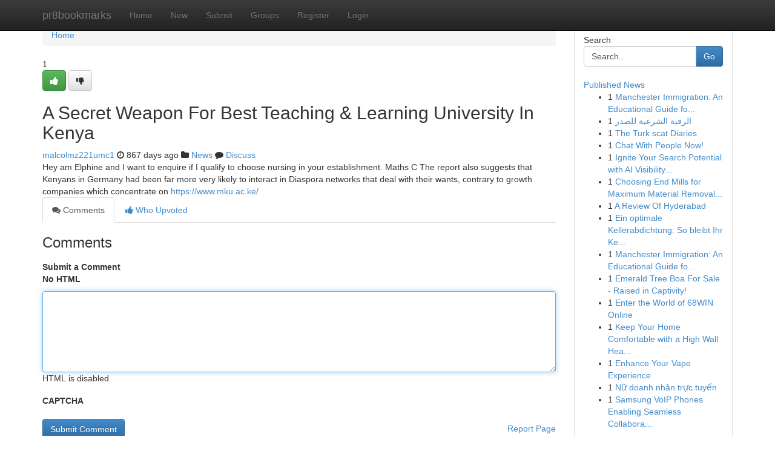

--- FILE ---
content_type: text/html; charset=UTF-8
request_url: https://pr8bookmarks.com/story15682328/a-secret-weapon-for-best-teaching-learning-university-in-kenya
body_size: 4926
content:
<!DOCTYPE html>
<html class="no-js" dir="ltr" xmlns="http://www.w3.org/1999/xhtml" xml:lang="en" lang="en"><head>

<meta http-equiv="Pragma" content="no-cache" />
<meta http-equiv="expires" content="0" />
<meta http-equiv="Content-Type" content="text/html; charset=UTF-8" />	
<title>A Secret Weapon For Best Teaching &amp; Learning University In Kenya</title>
<link rel="alternate" type="application/rss+xml" title="pr8bookmarks.com &raquo; Feeds 1" href="/rssfeeds.php?p=1" />
<link rel="alternate" type="application/rss+xml" title="pr8bookmarks.com &raquo; Feeds 2" href="/rssfeeds.php?p=2" />
<link rel="alternate" type="application/rss+xml" title="pr8bookmarks.com &raquo; Feeds 3" href="/rssfeeds.php?p=3" />
<link rel="alternate" type="application/rss+xml" title="pr8bookmarks.com &raquo; Feeds 4" href="/rssfeeds.php?p=4" />
<link rel="alternate" type="application/rss+xml" title="pr8bookmarks.com &raquo; Feeds 5" href="/rssfeeds.php?p=5" />
<link rel="alternate" type="application/rss+xml" title="pr8bookmarks.com &raquo; Feeds 6" href="/rssfeeds.php?p=6" />
<link rel="alternate" type="application/rss+xml" title="pr8bookmarks.com &raquo; Feeds 7" href="/rssfeeds.php?p=7" />
<link rel="alternate" type="application/rss+xml" title="pr8bookmarks.com &raquo; Feeds 8" href="/rssfeeds.php?p=8" />
<link rel="alternate" type="application/rss+xml" title="pr8bookmarks.com &raquo; Feeds 9" href="/rssfeeds.php?p=9" />
<link rel="alternate" type="application/rss+xml" title="pr8bookmarks.com &raquo; Feeds 10" href="/rssfeeds.php?p=10" />
<meta name="google-site-verification" content="m5VOPfs2gQQcZXCcEfUKlnQfx72o45pLcOl4sIFzzMQ" /><meta name="Language" content="en-us" />
<meta name="viewport" content="width=device-width, initial-scale=1.0">
<meta name="generator" content="Kliqqi" />

          <link rel="stylesheet" type="text/css" href="//netdna.bootstrapcdn.com/bootstrap/3.2.0/css/bootstrap.min.css">
             <link rel="stylesheet" type="text/css" href="https://cdnjs.cloudflare.com/ajax/libs/twitter-bootstrap/3.2.0/css/bootstrap-theme.css">
                <link rel="stylesheet" type="text/css" href="https://cdnjs.cloudflare.com/ajax/libs/font-awesome/4.1.0/css/font-awesome.min.css">
<link rel="stylesheet" type="text/css" href="/templates/bootstrap/css/style.css" media="screen" />

                         <script type="text/javascript" src="https://cdnjs.cloudflare.com/ajax/libs/modernizr/2.6.1/modernizr.min.js"></script>
<script type="text/javascript" src="https://cdnjs.cloudflare.com/ajax/libs/jquery/1.7.2/jquery.min.js"></script>
<style></style>
<link rel="alternate" type="application/rss+xml" title="RSS 2.0" href="/rss"/>
<link rel="icon" href="/favicon.ico" type="image/x-icon"/>
</head>

<body dir="ltr">

<header role="banner" class="navbar navbar-inverse navbar-fixed-top custom_header">
<div class="container">
<div class="navbar-header">
<button data-target=".bs-navbar-collapse" data-toggle="collapse" type="button" class="navbar-toggle">
    <span class="sr-only">Toggle navigation</span>
    <span class="fa fa-ellipsis-v" style="color:white"></span>
</button>
<a class="navbar-brand" href="/">pr8bookmarks</a>	
</div>
<span style="display: none;"><a href="/forum">forum</a></span>
<nav role="navigation" class="collapse navbar-collapse bs-navbar-collapse">
<ul class="nav navbar-nav">
<li ><a href="/">Home</a></li>
<li ><a href="/new">New</a></li>
<li ><a href="/submit">Submit</a></li>
                    
<li ><a href="/groups"><span>Groups</span></a></li>
<li ><a href="/register"><span>Register</span></a></li>
<li ><a data-toggle="modal" href="#loginModal">Login</a></li>
</ul>
	

</nav>
</div>
</header>
<!-- START CATEGORIES -->
<div class="subnav" id="categories">
<div class="container">
<ul class="nav nav-pills"><li class="category_item"><a  href="/">Home</a></li></ul>
</div>
</div>
<!-- END CATEGORIES -->
	
<div class="container">
	<section id="maincontent"><div class="row"><div class="col-md-9">

<ul class="breadcrumb">
	<li><a href="/">Home</a></li>
</ul>

<div itemscope itemtype="http://schema.org/Article" class="stories" id="xnews-15682328" >


<div class="story_data">
<div class="votebox votebox-published">

<div itemprop="aggregateRating" itemscope itemtype="http://schema.org/AggregateRating" class="vote">
	<div itemprop="ratingCount" class="votenumber">1</div>
<div id="xvote-3" class="votebutton">
<!-- Already Voted -->
<a class="btn btn-default btn-success linkVote_3" href="/login" title=""><i class="fa fa-white fa-thumbs-up"></i></a>
<!-- Bury It -->
<a class="btn btn-default linkVote_3" href="/login"  title="" ><i class="fa fa-thumbs-down"></i></a>


</div>
</div>
</div>
<div class="title" id="title-3">
<span itemprop="name">

<h2 id="list_title"><span>A Secret Weapon For Best Teaching &amp; Learning University In Kenya</span></h2></span>	
<span class="subtext">

<span itemprop="author" itemscope itemtype="http://schema.org/Person">
<span itemprop="name">
<a href="/user/malcolmz221umc1" rel="nofollow">malcolmz221umc1</a> 
</span></span>
<i class="fa fa-clock-o"></i>
<span itemprop="datePublished">  867 days ago</span>

<script>
$(document).ready(function(){
    $("#list_title span").click(function(){
		window.open($("#siteurl").attr('href'), '', '');
    });
});
</script>

<i class="fa fa-folder"></i> 
<a href="/groups">News</a>

<span id="ls_comments_url-3">
	<i class="fa fa-comment"></i> <span id="linksummaryDiscuss"><a href="#discuss" class="comments">Discuss</a>&nbsp;</span>
</span> 





</div>
</div>
<span itemprop="articleBody">
<div class="storycontent">
	
<div class="news-body-text" id="ls_contents-3" dir="ltr">
Hey am Elphine and I want to enquire if I qualify to choose nursing in your establishment. Maths C The report also suggests that Kenyans in Germany had been far more very likely to interact in Diaspora networks that deal with their wants, contrary to growth companies which concentrate on <a id="siteurl" target="_blank" href="https://www.mku.ac.ke/">https://www.mku.ac.ke/</a><div class="clearboth"></div> 
</div>
</div><!-- /.storycontent -->
</span>
</div>

<ul class="nav nav-tabs" id="storytabs">
	<li class="active"><a data-toggle="tab" href="#comments"><i class="fa fa-comments"></i> Comments</a></li>
	<li><a data-toggle="tab" href="#who_voted"><i class="fa fa-thumbs-up"></i> Who Upvoted</a></li>
</ul>


<div id="tabbed" class="tab-content">

<div class="tab-pane fade active in" id="comments" >
<h3>Comments</h3>
<a name="comments" href="#comments"></a>
<ol class="media-list comment-list">

<a name="discuss"></a>
<form action="" method="post" id="thisform" name="mycomment_form">
<div class="form-horizontal">
<fieldset>
<div class="control-group">
<label for="fileInput" class="control-label">Submit a Comment</label>
<div class="controls">

<p class="help-inline"><strong>No HTML  </strong></p>
<textarea autofocus name="comment_content" id="comment_content" class="form-control comment-form" rows="6" /></textarea>
<p class="help-inline">HTML is disabled</p>
</div>
</div>


<script>
var ACPuzzleOptions = {
   theme :  "white",
   lang :  "en"
};
</script>

<div class="control-group">
	<label for="input01" class="control-label">CAPTCHA</label>
	<div class="controls">
	<div id="solvemedia_display">
	<script type="text/javascript" src="https://api.solvemedia.com/papi/challenge.script?k=1G9ho6tcbpytfUxJ0SlrSNt0MjjOB0l2"></script>

	<noscript>
	<iframe src="http://api.solvemedia.com/papi/challenge.noscript?k=1G9ho6tcbpytfUxJ0SlrSNt0MjjOB0l2" height="300" width="500" frameborder="0"></iframe><br/>
	<textarea name="adcopy_challenge" rows="3" cols="40"></textarea>
	<input type="hidden" name="adcopy_response" value="manual_challenge"/>
	</noscript>	
</div>
<br />
</div>
</div>

<div class="form-actions">
	<input type="hidden" name="process" value="newcomment" />
	<input type="hidden" name="randkey" value="75578554" />
	<input type="hidden" name="link_id" value="3" />
	<input type="hidden" name="user_id" value="2" />
	<input type="hidden" name="parrent_comment_id" value="0" />
	<input type="submit" name="submit" value="Submit Comment" class="btn btn-primary" />
	<a href="https://remove.backlinks.live" target="_blank" style="float:right; line-height: 32px;">Report Page</a>
</div>
</fieldset>
</div>
</form>
</ol>
</div>
	
<div class="tab-pane fade" id="who_voted">
<h3>Who Upvoted this Story</h3>
<div class="whovotedwrapper whoupvoted">
<ul>
<li>
<a href="/user/malcolmz221umc1" rel="nofollow" title="malcolmz221umc1" class="avatar-tooltip"><img src="/avatars/Avatar_100.png" alt="" align="top" title="" /></a>
</li>
</ul>
</div>
</div>
</div>
<!-- END CENTER CONTENT -->


</div>

<!-- START RIGHT COLUMN -->
<div class="col-md-3">
<div class="panel panel-default">
<div id="rightcol" class="panel-body">
<!-- START FIRST SIDEBAR -->

<!-- START SEARCH BOX -->
<script type="text/javascript">var some_search='Search..';</script>
<div class="search">
<div class="headline">
<div class="sectiontitle">Search</div>
</div>

<form action="/search" method="get" name="thisform-search" class="form-inline search-form" role="form" id="thisform-search" >

<div class="input-group">

<input type="text" class="form-control" tabindex="20" name="search" id="searchsite" value="Search.." onfocus="if(this.value == some_search) {this.value = '';}" onblur="if (this.value == '') {this.value = some_search;}"/>

<span class="input-group-btn">
<button type="submit" tabindex="21" class="btn btn-primary custom_nav_search_button" />Go</button>
</span>
</div>
</form>

<div style="clear:both;"></div>
<br />
</div>
<!-- END SEARCH BOX -->

<!-- START ABOUT BOX -->

	


<div class="headline">
<div class="sectiontitle"><a href="/">Published News</a></div>
</div>
<div class="boxcontent">
<ul class="sidebar-stories">

<li>
<span class="sidebar-vote-number">1</span>	<span class="sidebar-article"><a href="https://pr8bookmarks.com/story21131816/manchester-immigration-an-educational-guide-for-students-and-startups" class="sidebar-title">Manchester Immigration: An Educational Guide fo...</a></span>
</li>
<li>
<span class="sidebar-vote-number">1</span>	<span class="sidebar-article"><a href="https://pr8bookmarks.com/story21131815/الرقية-الشرعية-للصدر" class="sidebar-title"> الرقية الشرعية للصدر </a></span>
</li>
<li>
<span class="sidebar-vote-number">1</span>	<span class="sidebar-article"><a href="https://pr8bookmarks.com/story21131814/the-turk-scat-diaries" class="sidebar-title">The Turk scat Diaries</a></span>
</li>
<li>
<span class="sidebar-vote-number">1</span>	<span class="sidebar-article"><a href="https://pr8bookmarks.com/story21131813/chat-with-people-now" class="sidebar-title">Chat With People Now! </a></span>
</li>
<li>
<span class="sidebar-vote-number">1</span>	<span class="sidebar-article"><a href="https://pr8bookmarks.com/story21131812/ignite-your-search-potential-with-ai-visibility-tracker" class="sidebar-title">Ignite Your Search Potential with AI Visibility...</a></span>
</li>
<li>
<span class="sidebar-vote-number">1</span>	<span class="sidebar-article"><a href="https://pr8bookmarks.com/story21131811/choosing-end-mills-for-maximum-material-removal-rates" class="sidebar-title">Choosing End Mills for Maximum Material Removal...</a></span>
</li>
<li>
<span class="sidebar-vote-number">1</span>	<span class="sidebar-article"><a href="https://pr8bookmarks.com/story21131810/a-review-of-hyderabad" class="sidebar-title">A Review Of Hyderabad</a></span>
</li>
<li>
<span class="sidebar-vote-number">1</span>	<span class="sidebar-article"><a href="https://pr8bookmarks.com/story21131809/ein-optimale-kellerabdichtung-so-bleibt-ihr-keller-trocken" class="sidebar-title">Ein optimale Kellerabdichtung: So bleibt Ihr Ke...</a></span>
</li>
<li>
<span class="sidebar-vote-number">1</span>	<span class="sidebar-article"><a href="https://pr8bookmarks.com/story21131808/manchester-immigration-an-educational-guide-for-students-and-startups" class="sidebar-title">Manchester Immigration: An Educational Guide fo...</a></span>
</li>
<li>
<span class="sidebar-vote-number">1</span>	<span class="sidebar-article"><a href="https://pr8bookmarks.com/story21131807/emerald-tree-boa-for-sale-raised-in-captivity" class="sidebar-title">Emerald Tree Boa For Sale - Raised in Captivity!</a></span>
</li>
<li>
<span class="sidebar-vote-number">1</span>	<span class="sidebar-article"><a href="https://pr8bookmarks.com/story21131806/enter-the-world-of-68win-online" class="sidebar-title">Enter the World of 68WIN Online </a></span>
</li>
<li>
<span class="sidebar-vote-number">1</span>	<span class="sidebar-article"><a href="https://pr8bookmarks.com/story21131805/keep-your-home-comfortable-with-a-high-wall-heat-pump-in-nz" class="sidebar-title">Keep Your Home Comfortable with a High Wall Hea...</a></span>
</li>
<li>
<span class="sidebar-vote-number">1</span>	<span class="sidebar-article"><a href="https://pr8bookmarks.com/story21131804/enhance-your-vape-experience" class="sidebar-title">Enhance Your Vape Experience  </a></span>
</li>
<li>
<span class="sidebar-vote-number">1</span>	<span class="sidebar-article"><a href="https://pr8bookmarks.com/story21131803/nữ-doanh-nhân-trực-tuyến" class="sidebar-title">Nữ doanh nh&acirc;n trực tuyến</a></span>
</li>
<li>
<span class="sidebar-vote-number">1</span>	<span class="sidebar-article"><a href="https://pr8bookmarks.com/story21131802/samsung-voip-phones-enabling-seamless-collaboration" class="sidebar-title">Samsung VoIP Phones Enabling Seamless Collabora...</a></span>
</li>

</ul>
</div>

<!-- END SECOND SIDEBAR -->
</div>
</div>
</div>
<!-- END RIGHT COLUMN -->
</div></section>
<hr>

<!--googleoff: all-->
<footer class="footer">
<div id="footer">
<span class="subtext"> Copyright &copy; 2026 | <a href="/search">Advanced Search</a> 
| <a href="/">Live</a>
| <a href="/">Tag Cloud</a>
| <a href="/">Top Users</a>
| Made with <a href="#" rel="nofollow" target="_blank">Kliqqi CMS</a> 
| <a href="/rssfeeds.php?p=1">All RSS Feeds</a> 
</span>
</div>
</footer>
<!--googleon: all-->


</div>
	
<!-- START UP/DOWN VOTING JAVASCRIPT -->
	
<script>
var my_base_url='http://pr8bookmarks.com';
var my_kliqqi_base='';
var anonymous_vote = false;
var Voting_Method = '1';
var KLIQQI_Visual_Vote_Cast = "Voted";
var KLIQQI_Visual_Vote_Report = "Buried";
var KLIQQI_Visual_Vote_For_It = "Vote";
var KLIQQI_Visual_Comment_ThankYou_Rating = "Thank you for rating this comment.";


</script>
<!-- END UP/DOWN VOTING JAVASCRIPT -->


<script type="text/javascript" src="https://cdnjs.cloudflare.com/ajax/libs/jqueryui/1.8.23/jquery-ui.min.js"></script>
<link href="https://cdnjs.cloudflare.com/ajax/libs/jqueryui/1.8.23/themes/base/jquery-ui.css" media="all" rel="stylesheet" type="text/css" />




             <script type="text/javascript" src="https://cdnjs.cloudflare.com/ajax/libs/twitter-bootstrap/3.2.0/js/bootstrap.min.js"></script>

<!-- Login Modal -->
<div class="modal fade" id="loginModal" tabindex="-1" role="dialog">
<div class="modal-dialog">
<div class="modal-content">
<div class="modal-header">
<button type="button" class="close" data-dismiss="modal" aria-hidden="true">&times;</button>
<h4 class="modal-title">Login</h4>
</div>
<div class="modal-body">
<div class="control-group">
<form id="signin" action="/login?return=/story15682328/a-secret-weapon-for-best-teaching-learning-university-in-kenya" method="post">

<div style="login_modal_username">
	<label for="username">Username/Email</label><input id="username" name="username" class="form-control" value="" title="username" tabindex="1" type="text">
</div>
<div class="login_modal_password">
	<label for="password">Password</label><input id="password" name="password" class="form-control" value="" title="password" tabindex="2" type="password">
</div>
<div class="login_modal_remember">
<div class="login_modal_remember_checkbox">
	<input id="remember" style="float:left;margin-right:5px;" name="persistent" value="1" tabindex="3" type="checkbox">
</div>
<div class="login_modal_remember_label">
	<label for="remember" style="">Remember</label>
</div>
<div style="clear:both;"></div>
</div>
<div class="login_modal_login">
	<input type="hidden" name="processlogin" value="1"/>
	<input type="hidden" name="return" value=""/>
	<input class="btn btn-primary col-md-12" id="signin_submit" value="Sign In" tabindex="4" type="submit">
</div>
    
<hr class="soften" id="login_modal_spacer" />
	<div class="login_modal_forgot"><a class="btn btn-default col-md-12" id="forgot_password_link" href="/login">Forgotten Password?</a></div>
	<div class="clearboth"></div>
</form>
</div>
</div>
</div>
</div>
</div>

<script>$('.avatar-tooltip').tooltip()</script>
<script defer src="https://static.cloudflareinsights.com/beacon.min.js/vcd15cbe7772f49c399c6a5babf22c1241717689176015" integrity="sha512-ZpsOmlRQV6y907TI0dKBHq9Md29nnaEIPlkf84rnaERnq6zvWvPUqr2ft8M1aS28oN72PdrCzSjY4U6VaAw1EQ==" data-cf-beacon='{"version":"2024.11.0","token":"c8a57738a182451bbb0830168473560f","r":1,"server_timing":{"name":{"cfCacheStatus":true,"cfEdge":true,"cfExtPri":true,"cfL4":true,"cfOrigin":true,"cfSpeedBrain":true},"location_startswith":null}}' crossorigin="anonymous"></script>
</body>
</html>
